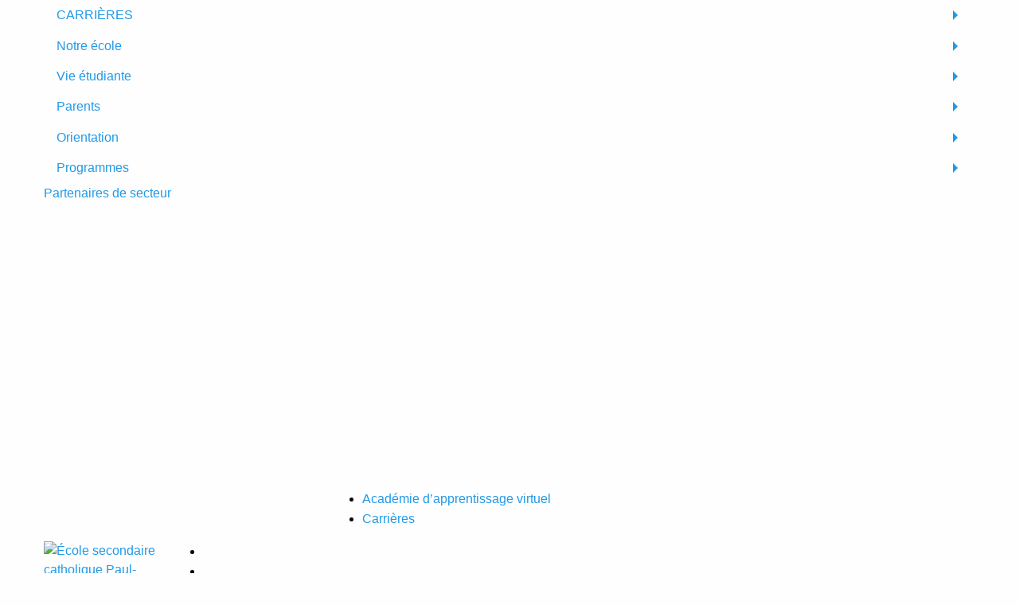

--- FILE ---
content_type: text/html; charset=utf-8
request_url: https://paul-desmarais.ecolecatholique.ca/fr/Activits--Pauld_41
body_size: 16709
content:

<!DOCTYPE html PUBLIC "-//W3C//DTD XHTML 1.0 Strict//EN" "http://www.w3.org/TR/xhtml1/DTD/xhtml1-strict.dtd">
<html xmlns="http://www.w3.org/1999/xhtml">
<head>
<title>École secondaire catholique Paul-Desmarais - Activités à Paul-D</title>
<meta http-equiv="content-type" content="text/html;charset=utf-8" />
<meta name="title" content="Activités à Paul-D" />

				<link rel='stylesheet' href='https://cdn.jsdelivr.net/foundation/6.1.0/foundation.min.css' type='text/css' />
				<link type="text/css" rel="stylesheet" href="/user_files/users/63/templates/visual_2016/main.css" />
<link rel='SHORTCUT ICON' href='/user_files/users/63/images/favicon.ico' />
<link type="text/css" rel="stylesheet" href="/content_display/includes/jquery/css/ui-lightness/jquery-ui-1.7.2.custom.css" />
<!--[if lte IE 7]>
<link type="text/css" rel="stylesheet" href="/content_display/includes/jquery/css/ui-lightness/jquery-ui-1.7.2.custom-ie.css" />
<![endif]-->
<link rel='stylesheet' type='text/css' href='/content_display/includes/css/main.css' />
<script src='https://ajax.googleapis.com/ajax/libs/jquery/2.2.4/jquery.min.js'></script>
		<script type='text/javascript'>
			clientpk = '117';
			lang = 'fr';
			domain = 'paul-desmarais.ecolecatholique.ca';
		</script>
			<link rel="image_src" href="http://www.paul-desmarais.ecolecatholique.ca/user_files/users/117/Media/debat_paul-d.jpg" >
			<meta property="og:image" content="http://www.paul-desmarais.ecolecatholique.ca/user_files/users/117/Media/debat_paul-d.jpg" />
		

		<script src="https://cdn.jsdelivr.net/foundation/6.1.0/foundation.min.js"></script>
		<script src="https://cdn.jsdelivr.net/foundation/6.2.3/js/foundation.dropdownMenu.js"></script>
		<script src="https://cdn.jsdelivr.net/foundation/6.2.3/js/foundation.equalizer.js"></script>
		<script src="https://cdn.jsdelivr.net/foundation/6.2.3/js/foundation.accordionMenu.js"></script>
		<script src="https://cdn.jsdelivr.net/foundation/6.2.3/js/foundation.drilldown.js"></script>
		<script src="https://cdn.jsdelivr.net/foundation/6.2.3/js/foundation.reveal.js"></script>
		<link rel="stylesheet" type="text/css" href="//cdn.jsdelivr.net/jquery.slick/1.6.0/slick.css"/>
		<script type="text/javascript" src="//cdn.jsdelivr.net/jquery.slick/1.6.0/slick.min.js"></script>
		<meta name="viewport" content="width=device-width, initial-scale=1.0, user-scalable=no" />
		<link href="https://fonts.googleapis.com/css?family=Lato" rel="stylesheet">
		<link href="/user_files/users/117/visuals/color_2016.css" rel="stylesheet">
		<script src="//cdn.jsdelivr.net/jquery.marquee/1.4.0/jquery.marquee.min.js" type="text/javascript"></script>
				<!-- Snap Pixel Code -->

		<script type='text/javascript'>
		(function(e,t,n){if(e.snaptr)return;var a=e.snaptr=function()
		{a.handleRequest?a.handleRequest.apply(a,arguments):a.queue.push(arguments)};
		a.queue=[];var s='script';r=t.createElement(s);r.async=!0;
		r.src=n;var u=t.getElementsByTagName(s)[0];
		u.parentNode.insertBefore(r,u);})(window,document,
		'https://sc-static.net/scevent.min.js');

		snaptr('init', '64109007-ca7b-402a-8ba4-9fcbd5ccba48');

		snaptr('track', 'PAGE_VIEW');

		</script>


		<!-- End Snap Pixel Code -->

		<!-- Meta Pixel Code -->
		<script>
		!function(f,b,e,v,n,t,s)
		{if(f.fbq)return;n=f.fbq=function(){n.callMethod?
		n.callMethod.apply(n,arguments):n.queue.push(arguments)};
		if(!f._fbq)f._fbq=n;n.push=n;n.loaded=!0;n.version='2.0';
		n.queue=[];t=b.createElement(e);t.async=!0;
		t.src=v;s=b.getElementsByTagName(e)[0];
		s.parentNode.insertBefore(t,s)}(window, document,'script',
		'https://connect.facebook.net/en_US/fbevents.js');
		fbq('init', '1280821549767262');
		fbq('track', 'PageView');
		</script>
		<noscript><img height="1" width="1" style="display:none"
		src="https://www.facebook.com/tr?id=1280821549767262&ev=PageView&noscript=1"
		/></noscript>
		<!-- End Meta Pixel Code -->
<!-- Google tag (gtag.js) -->
					<script async src="https://www.googletagmanager.com/gtag/js?id=G-19WS31WKRT"></script>
					<script>
					  window.dataLayer = window.dataLayer || [];
					  function gtag(){dataLayer.push(arguments);}
					  gtag('js', new Date());

					  gtag('config', 'G-19WS31WKRT');
					</script></head>

<body class=''>
<!--UdmComment--><div class="large reveal" id="signupNow" data-reveal>

	<a href="https://cecce.myontarioedu.ca/aspen/logon.do" class="signUpButtons" id="enfantDeja" target="_blank">J'ai déjà un enfant dans une école du CECCE et je désire en inscrire un autre et j'ai un compte Aspen.</a>

<a href="https://docs.google.com/forms/d/e/1FAIpQLSec0TAbLxRcfbRAhj9ge9dBoIzmJ4Kbn_ODR9W-gp25D1le8g/viewform" class="signUpButtons" id="enfantDeja" target="_blank">J'ai déjà un enfant dans une école du CECCE et je désire en inscrire un autre mais je n'ai pas un compte Aspen.</a>

	<a target="_blank" href="https://cecce.myontarioedu.ca/aspen/logon.do?userEvent=960&confirmation=0" class="signUpButtons" id="enfantPasEncore" >Je n'ai pas d'enfant dans une école du CECCE et je désire en inscrire un.</a>
</div>

<div id="topBar" >
	<div id="topBarInner" class="row" >
		<span id="mobileMenuToggle"></span>

		



		<div class="small-12 medium-12 large-4 columns" >
			<a href="/fr/" id="iconAccueil" target="_blank" ></a>
			<div id="google_translate_element" >
								</div>
			<script type="text/javascript">
			function googleTranslateElementInit() { new google.translate.TranslateElement({pageLanguage: 'fr', includedLanguages: 'en,ar,es,sw,vi,zh-CN', layout: google.translate.TranslateElement.InlineLayout.HORIZONTAL, autoDisplay: false}, 'google_translate_element'); }</script><script type="text/javascript" src="//translate.google.com/translate_a/element.js?cb=googleTranslateElementInit"></script>




			<a class="searchbox-icon" href="/fr/rechercher"></a>
						</div>
		<div id="topMobileMenu" class="small-12  columns"><ul id="main_menu_Mobile" class="vertical menu" data-drilldown><li id="category_029" class="systemic category"><a  href="#" class="category_name">CARRIÈRES</a>
															<ul class="sections menu vertical "><li id="section_098"><a href="/fr/Offres-Demploi_098">Offres d'emploi</a></li></ul></li><li id="category_1" class="category"><a class="category_name" href="/fr/Rentree-20252026_184" >Notre école</a>
														<ul class="sections menu vertical "><li id="section_184"><a href="/fr/Rentree-20252026_184">Rentrée 2025-2026</a></li><li id="section_144"><a href="/fr/Mission-Et-Vision_144">Mission et vision</a></li><li id="section_123"><a href="/fr/Equipe-De-La-Direction_123">Équipe de la direction</a></li><li id="section_17"><a href="/fr/Personnel_17">Personnel</a></li><li id="section_134"><a href="/fr/Calendrier-Scolaire-Et-Horaire_134">Calendrier scolaire et horaire</a></li><li id="section_186"><a href="/fr/Felicitations-Aux-Finissantes-Et-Finissants-2025_186">Félicitations aux finissantes et finissants 2025!</a></li><li id="section_28"><a href="/fr/Politiques-Et-Procedures_28">Politiques et procédures</a></li><li id="section_175"><a href="/fr/Outil-De-Denonciation_175">Outil de dénonciation</a></li><li id="section_3"><a href="/fr/Secteur-De-Frequentation_3">Secteur de fréquentation</a></li><li id="section_54"><a href="/fr/Transport-Scolaire_54">Transport scolaire</a></li><li id="section_138"><a href="/fr/Procedures--Depart-En-Fin-De-Journee_138">Procédures : Départ en fin de journée</a></li><li id="section_97"><a href="/fr/Service-De-Cafeteria_97">Service de cafétéria</a></li><li id="section_148"><a href="/fr/Paroisse-Stremi_148">Paroisse St-Remi</a></li><li id="section_2"><a href="https://www.eqao.com/report/?id=8981&lang=fr" target="_blank">Résultats OQRE</a></li><li id="section_142"><a href="/fr/Resultats-Sondages_142">Résultats sondages</a></li></ul></li><li id="category_8" class="category activeCategory"><a class="category_name" href="/fr/Portail-Eleve_33" >Vie étudiante</a>
														<ul class="sections menu vertical "><li id="section_33"><a href="/fr/Portail-Eleve_33">Portail élève</a></li><li id="section_82"><a href="/fr/Annonces-Quotidiennes_82">Annonces quotidiennes</a></li><li id="section_145"><a href="/fr/Paulditnon_145">#PAULDITNON</a></li><li id="section_170"><a href="/fr/S-C-P_170">S C P</a></li><li id="section_41"><a href="/fr/Activites-A-Pauld_41">Activités à Paul-D</a></li><li id="section_136"><a href="/fr/Sports-Intramuros_136">Sports intramuros</a></li><li id="section_118"><a href="/fr/Racines--Album-Photos-Souvenir_118">Racines : album photos souvenir</a></li><li id="section_127"><a href="/fr/Examens-Au-Secondaire_127">Examens au secondaire</a></li></ul></li><li id="category_4" class="category"><a class="category_name" href="/fr/Assiduite_29" >Parents</a>
														<ul class="sections menu vertical "><li id="section_29"><a href="/fr/Assiduite_29">Assiduité</a></li><li id="section_74"><a href="/fr/Portail-Parentmagasin-En-Ligne_74">Portail Parent/Magasin en ligne</a></li><li id="section_132"><a href="/fr/Plan-Daction-Pour-La-Prevention-Des-Comportements-Intimidants_132">Plan d'action pour la prévention des comportements intimidants</a></li><li id="section_35"><a href="/fr/Conseil-Decole_35">Conseil d'école</a></li><li id="section_65"><a href="/fr/Sante-Publique_65">Santé publique</a></li><li id="section_139"><a href="/fr/Ressources-Pour-Les-Parents_139">Ressources pour les parents</a></li><li id="section_140"><a href="/fr/Communique-Hebdomadaire_140">Communiqué hebdomadaire</a></li><li id="section_143"><a href="/fr/Sante-Mentale-Et-Bienetre_143">Santé mentale et bien-être</a></li><li id="section_162"><a href="/fr/Rencontres-Parentsenseignants_162">Rencontres parents/enseignants</a></li><li id="section_146"><a href="/fr/Nouvelles_146">Nouvelles</a></li><li id="section_169"><a href="/fr/Aide-Au-Devoir-Et-Tutorat_169">Aide au devoir et tutorat</a></li><li id="section_172"><a href="/fr/Fournitures-Scolaires_172">Fournitures scolaires</a></li></ul></li><li id="category_9" class="category"><a class="category_name" href="/fr/Service-Dorientation_43" >Orientation</a>
														<ul class="sections menu vertical "><li id="section_43"><a href="/fr/Service-Dorientation_43">Service d'orientation</a></li><li id="section_137"><a href="/fr/Info-12e-Annee_137">Info 12e année</a></li><li id="section_44"><a href="/fr/Inscription-En-7e-Annee_44">Inscription en 7e année</a></li><li id="section_188"><a href="/fr/Inscription-8e12e-Annee_188">Inscription 8e-12e année</a></li><li id="section_46"><a href="/fr/Choix-De-Cours_46">Choix de cours</a></li><li id="section_53"><a href="/fr/Info-Service-Communautaire_53">Info service communautaire</a></li><li id="section_168"><a href="/fr/Changement-Dadressereleve-De-Notes_168">Changement d'adresse/Relevé de notes</a></li><li id="section_128"><a href="/fr/Tpcl--Test-Provincial-Des-Competences-Linguistiques_128">TPCL - Test provincial des compétences linguistiques</a></li><li id="section_180"><a href="/fr/Exigence-En-Matiere-Dapprentissage-En-Ligne_180">Exigence en matière d'apprentissage en ligne</a></li><li id="section_182"><a href="/fr/Cours-Dete_182">Cours d'été</a></li></ul></li><li id="category_10" class="category"><a class="category_name" href="/fr/Programme-Denrichissement_50" >Programmes</a>
														<ul class="sections menu vertical "><li id="section_50"><a href="/fr/Programme-Denrichissement_50">Programme d'enrichissement</a></li><li id="section_51"><a href="/fr/Preconcentrations-7e-Et-8e-Annee_51">Préconcentrations 7e et 8e année</a></li><li id="section_187"><a href="/fr/Sportetudes_187">Sport-études</a></li><li id="section_52"><a href="/fr/Concentrations-9e-A-12e-Annee_52">Concentrations 9e à 12e année</a></li><li id="section_95"><a href="/fr/Majeure-Haute-Specialisation-Mhs--Affaires_95">Majeure Haute Spécialisation (MHS) - Affaires</a></li><li id="section_173"><a href="/fr/Majeure-Haute-Specialisation-Mhs--Sports_173">Majeure Haute Spécialisation (MHS) - Sports</a></li><li id="section_185"><a href="/fr/Programme-Parascolaire-En-Danse_185">Programme parascolaire en danse</a></li><li id="section_4"><a href="https://focus.ecolecatholique.ca/exposants/" target="_blank">Programmes Focus</a></li><li id="section_6"><a href="https://coop.ecolecatholique.ca/pajo/" target="_blank">PAJO (métiers spécialisés)</a></li></ul></li><li id="category_16" class="category"><span class="category_name"><a href="/fr/Merci-A-Nos-Partenaires-De-Secteur_121" class="category_link">Partenaires de secteur</a></span></li></ul></div>
		<div id="conseilMenu" class="small-12 medium-12 large-8 columns" >
				<a target="_blank" id="miniCecce" href="https://www.ecolecatholique.ca/fr/"></a>

				
				<ul id="refLinks">
					<li><a href="https://aav.ecolecatholique.ca/">Académie d’apprentissage virtuel</a></li>
										<li><a href="https://www.ecolecatholique.ca/fr/Offres-Demploi_98">Carrières</a></li>
				</ul>
		</div>
	</div>
</div>
<div id="topHeader" class=" ">
	<div id="topHeaderInner" class="row" >
		<div id="logoHolder" class="small-12 medium-4 large-2 columns" >
			<div id="logoHolderInner">
								<a id="logo" href="/fr/" >
					<img src="https://paul-desmarais.ecolecatholique.ca/system_files/utilities/ImageOptimizer.inc.php?p=http://paul-desmarais.ecolecatholique.ca/user_files/users/117/logos/Logo-Paul-Desmarais_Outline-RGB.jpg&w=300&h=125&q=100&Max=1"" alt="École secondaire catholique Paul-Desmarais" >
				</a>

							</div>

		</div>

		<div class=" small-12 medium-12 large-10 columns" >
			<div id="topHeaderHolders">
								<ul class="SMIcons" class="">
					<li><a href="https://www.facebook.com/escpauld/?fref=ts" target="_blank" class="topSM" id="topFB"></a></li><li><a href="https://twitter.com/EscPaulD" target="_blank" class="topSM" id="topTwitter"></a></li><li><a href="https://www.instagram.com/escpauld/?hl=fr" target="_blank" class="topSM" id="topInsta"></a></li> 				</ul>
				<ul id="headerbuttonBox">
										<li id="buttonSignUpLi" ><a class="signUpButton" href="https://www.ecolecatholique.ca/fr/Inscription_218/Inscription_1371" target="_blank">Inscrire mon enfant</a></li>
												<li><a class="portailParentsBtn" href="https://cecce.myontarioedu.ca/aspen/logon.do">Portail Parents</a></li>
							<li><a class="nousJoindreBtn" href="/fr/nous_joindre">Nous joindre</a></li>
							<li><a class="faireUnDon" href="https://mel.ecolecatholique.ca/magasinenligne/boutique/catalog.aspx" target="_blank">Faire un don</a></li>
				</ul>
							</div>
		<div class="hide-for-small-only " id="topHeaderMenu"><ul id="main_menu" class="dropdown menu" data-dropdown-menu><li id="category_029" class="systemic category"><a  href="#" class="category_name">CARRIÈRES</a>
															<ul class="sections"><li id="section_098"><a href="/fr/Offres-Demploi_098">Offres d'emploi</a></li></ul></li><li id="category_1" class="category menu vertical"><a class="category_name" href="/fr/Rentree-20252026_184" >Notre école</a>
														<ul class="sections"><li id="section_184"><a href="/fr/Rentree-20252026_184">Rentrée 2025-2026</a></li><li id="section_144"><a href="/fr/Mission-Et-Vision_144">Mission et vision</a></li><li id="section_123"><a href="/fr/Equipe-De-La-Direction_123">Équipe de la direction</a></li><li id="section_17"><a href="/fr/Personnel_17">Personnel</a></li><li id="section_134"><a href="/fr/Calendrier-Scolaire-Et-Horaire_134">Calendrier scolaire et horaire</a></li><li id="section_186"><a href="/fr/Felicitations-Aux-Finissantes-Et-Finissants-2025_186">Félicitations aux finissantes et finissants 2025!</a></li><li id="section_28"><a href="/fr/Politiques-Et-Procedures_28">Politiques et procédures</a></li><li id="section_175"><a href="/fr/Outil-De-Denonciation_175">Outil de dénonciation</a></li><li id="section_3"><a href="/fr/Secteur-De-Frequentation_3">Secteur de fréquentation</a></li><li id="section_54"><a href="/fr/Transport-Scolaire_54">Transport scolaire</a></li><li id="section_138"><a href="/fr/Procedures--Depart-En-Fin-De-Journee_138">Procédures : Départ en fin de journée</a></li><li id="section_97"><a href="/fr/Service-De-Cafeteria_97">Service de cafétéria</a></li><li id="section_148"><a href="/fr/Paroisse-Stremi_148">Paroisse St-Remi</a></li><li id="section_2"><a href="https://www.eqao.com/report/?id=8981&lang=fr" target="_blank">Résultats OQRE</a></li><li id="section_142"><a href="/fr/Resultats-Sondages_142">Résultats sondages</a></li></ul></li><li id="category_8" class="category activeCategory"><a class="category_name" href="/fr/Portail-Eleve_33" >Vie étudiante</a>
														<ul class="sections"><li id="section_33"><a href="/fr/Portail-Eleve_33">Portail élève</a></li><li id="section_82"><a href="/fr/Annonces-Quotidiennes_82">Annonces quotidiennes</a></li><li id="section_145"><a href="/fr/Paulditnon_145">#PAULDITNON</a></li><li id="section_170"><a href="/fr/S-C-P_170">S C P</a></li><li id="section_41"><a href="/fr/Activites-A-Pauld_41">Activités à Paul-D</a></li><li id="section_136"><a href="/fr/Sports-Intramuros_136">Sports intramuros</a></li><li id="section_118"><a href="/fr/Racines--Album-Photos-Souvenir_118">Racines : album photos souvenir</a></li><li id="section_127"><a href="/fr/Examens-Au-Secondaire_127">Examens au secondaire</a></li></ul></li><li id="category_4" class="category menu vertical"><a class="category_name" href="/fr/Assiduite_29" >Parents</a>
														<ul class="sections"><li id="section_29"><a href="/fr/Assiduite_29">Assiduité</a></li><li id="section_74"><a href="/fr/Portail-Parentmagasin-En-Ligne_74">Portail Parent/Magasin en ligne</a></li><li id="section_132"><a href="/fr/Plan-Daction-Pour-La-Prevention-Des-Comportements-Intimidants_132">Plan d'action pour la prévention des comportements intimidants</a></li><li id="section_35"><a href="/fr/Conseil-Decole_35">Conseil d'école</a></li><li id="section_65"><a href="/fr/Sante-Publique_65">Santé publique</a></li><li id="section_139"><a href="/fr/Ressources-Pour-Les-Parents_139">Ressources pour les parents</a></li><li id="section_140"><a href="/fr/Communique-Hebdomadaire_140">Communiqué hebdomadaire</a></li><li id="section_143"><a href="/fr/Sante-Mentale-Et-Bienetre_143">Santé mentale et bien-être</a></li><li id="section_162"><a href="/fr/Rencontres-Parentsenseignants_162">Rencontres parents/enseignants</a></li><li id="section_146"><a href="/fr/Nouvelles_146">Nouvelles</a></li><li id="section_169"><a href="/fr/Aide-Au-Devoir-Et-Tutorat_169">Aide au devoir et tutorat</a></li><li id="section_172"><a href="/fr/Fournitures-Scolaires_172">Fournitures scolaires</a></li></ul></li><li id="category_9" class="category menu vertical"><a class="category_name" href="/fr/Service-Dorientation_43" >Orientation</a>
														<ul class="sections"><li id="section_43"><a href="/fr/Service-Dorientation_43">Service d'orientation</a></li><li id="section_137"><a href="/fr/Info-12e-Annee_137">Info 12e année</a></li><li id="section_44"><a href="/fr/Inscription-En-7e-Annee_44">Inscription en 7e année</a></li><li id="section_188"><a href="/fr/Inscription-8e12e-Annee_188">Inscription 8e-12e année</a></li><li id="section_46"><a href="/fr/Choix-De-Cours_46">Choix de cours</a></li><li id="section_53"><a href="/fr/Info-Service-Communautaire_53">Info service communautaire</a></li><li id="section_168"><a href="/fr/Changement-Dadressereleve-De-Notes_168">Changement d'adresse/Relevé de notes</a></li><li id="section_128"><a href="/fr/Tpcl--Test-Provincial-Des-Competences-Linguistiques_128">TPCL - Test provincial des compétences linguistiques</a></li><li id="section_180"><a href="/fr/Exigence-En-Matiere-Dapprentissage-En-Ligne_180">Exigence en matière d'apprentissage en ligne</a></li><li id="section_182"><a href="/fr/Cours-Dete_182">Cours d'été</a></li></ul></li><li id="category_10" class="category menu vertical"><a class="category_name" href="/fr/Programme-Denrichissement_50" >Programmes</a>
														<ul class="sections"><li id="section_50"><a href="/fr/Programme-Denrichissement_50">Programme d'enrichissement</a></li><li id="section_51"><a href="/fr/Preconcentrations-7e-Et-8e-Annee_51">Préconcentrations 7e et 8e année</a></li><li id="section_187"><a href="/fr/Sportetudes_187">Sport-études</a></li><li id="section_52"><a href="/fr/Concentrations-9e-A-12e-Annee_52">Concentrations 9e à 12e année</a></li><li id="section_95"><a href="/fr/Majeure-Haute-Specialisation-Mhs--Affaires_95">Majeure Haute Spécialisation (MHS) - Affaires</a></li><li id="section_173"><a href="/fr/Majeure-Haute-Specialisation-Mhs--Sports_173">Majeure Haute Spécialisation (MHS) - Sports</a></li><li id="section_185"><a href="/fr/Programme-Parascolaire-En-Danse_185">Programme parascolaire en danse</a></li><li id="section_4"><a href="https://focus.ecolecatholique.ca/exposants/" target="_blank">Programmes Focus</a></li><li id="section_6"><a href="https://coop.ecolecatholique.ca/pajo/" target="_blank">PAJO (métiers spécialisés)</a></li></ul></li><li id="category_16" class="category menu vertical"><span class="category_name"><a href="/fr/Merci-A-Nos-Partenaires-De-Secteur_121" class="category_link">Partenaires de secteur</a></span></li></ul></div>
		</div>

	</div>
</div>


<section id="wrapperContentArea"  >

				<div id="sectionTitleLong" class=" ">
					<div id="sectionTitleRow" class=" row">
						<div class="small-12 medium-8 large-8 columns" >
							<h1 id="titleOverContent"></h1>
							<div id="sectionTitleRowBreadCrumbs"><div class="breadCrumbs">
			<a class="breadCrumbsLink" href="/fr" >Accueil</a> > 
			<span class="breadCrumbsLink">Vie étudiante</span> > 
			<a class="breadCrumbsLink" href="/fr/Activites-A-Pauld_41" >Activités à Paul-D</a>
			</div></div>
						</div>
					</div>
				</div>


				<div id="wrapperContentAreaInner" class="removeTop row ">
					<div class="small-12 medium-8 large-8 columns" >
						<div id="contentHolder" ><div class="itemContainerHolder" id="itemContainer_330" ><h1 class="sectionTitle ">Activités à Paul-D</h1><h2 class="itemTitle">Activités parascolaires et culturelles 2025-2026</h2><p>Activit&eacute;s parascolaires et culturelles 2025-2026 , <strong><a href="https://docs.google.com/document/d/1M0MSAB30uEBVOLdQ8965wV9-jeQdjHjIsQG5vcQxpjo/edit?usp=sharing">cliquer sur ce document</a>.</strong></p></div><div class="itemContainerHolder" id="itemContainer_293" ><h2 class="itemTitle">Débat des candidats à Paul-Desmarais</h2><p><img alt="" src="/user_files/users/117/Media/debat_paul-d.jpg" style="width: 500px; height: 375px; float: left;" /></p><p>En guise de pr&eacute;paration aux &eacute;lections f&eacute;d&eacute;rales et dans le but d&rsquo;impliquer davantage les jeunes de l&rsquo;&eacute;cole dans le processus &eacute;lectoral, les &eacute;l&egrave;ves de la 12<sup>e</sup> ann&eacute;e du cours Enjeux canadiens et mondiaux ont organis&eacute; un d&eacute;bat des candidats de la circonscription Carleton. Le 15 octobre 2019, les repr&eacute;sentants locaux des 5 principaux partis politiques ont su r&eacute;pondre &agrave; une s&eacute;rie de questions sous divers th&egrave;mes et enjeux d&rsquo;actualit&eacute;s choisis par les &eacute;l&egrave;ves. Merci &agrave; M. Gohier et &agrave; ses &eacute;l&egrave;ves de leur excellente animation et participation pendant le d&eacute;bat et merci aussi aux candidats de leur participation. &nbsp;L&rsquo;&eacute;v&eacute;nement fut un grand succ&egrave;s culminant par les propos r&eacute;sonnants du candidat NPD, &acirc;g&eacute; de seulement 18 ans, rappelant &agrave; nos &eacute;l&egrave;ves l&rsquo;importance de s&rsquo;int&eacute;resser &agrave; la politique &agrave; voter malgr&eacute; leur jeune &acirc;ge puisque c&rsquo;est avant tout leur futur qui est en jeu!</p></div><div class="itemContainerHolder" id="itemContainer_280" ><h2 class="itemTitle">Nous nous souviendrons d'eux</h2><p><img alt="" src="/user_files/users/117/Media/dsc_0017.jpg" style="width: 400px; height: 267px; float: left;" />L&#39;&eacute;quipe-&eacute;cole de Paul-Desmarais souligne&nbsp;le Jour du Souvenir. Un grand merci aux cadets pour leur excellente participation&nbsp;et au Cpl Yannick Beaulieu&nbsp;pour son t&eacute;moignage. Merci aussi &agrave; Mme Lemaire et aux harmonies de l&#39;&eacute;cole et &agrave; Mme Culot et son &eacute;quipe technique. Nous encourageons la communaut&eacute; scolaire &agrave; assister &agrave; une des nombreuses c&eacute;r&eacute;monies organis&eacute;es localement dimanche. Bravo &agrave; nos &eacute;l&egrave;ves pour leur s&eacute;rieux et leur respect pendant la c&eacute;r&eacute;monie.</p></div><div class="itemContainerHolder" id="itemContainer_266" ><h2 class="itemTitle">L'Église, une entreprise?</h2><p><img alt="" src="/user_files/users/117/Media/img_0023.jpg" style="width: 350px; height: 263px; float: left;" />Dans quelle mesure l&rsquo;&Eacute;glise est-elle semblable &agrave; une entreprise ? Quels d&eacute;fis modernes font obstacle &agrave; cette institution religieuse ? La cr&eacute;ativit&eacute; et les id&eacute;es de nos jeunes entrepreneurs peuvent-elles aider &agrave; surmonter ces d&eacute;fis ? Ce sont les questions que se sont pos&eacute;s les &eacute;l&egrave;ves du cours d&rsquo;entrepreneuriat social de Paul-Desmarais en r&eacute;alisant leur tout premier d&eacute;fi ICE. L&rsquo;activit&eacute; en question est l&rsquo;un des moyens privil&eacute;gi&eacute;s par le minist&egrave;re de l&rsquo;&Eacute;ducation pour aider les &eacute;l&egrave;ves &agrave; faire face &agrave; l&rsquo;&eacute;volution du march&eacute; du travail et ses exigences. Le d&eacute;fi aborde l&rsquo;innovation, la cr&eacute;ativit&eacute; et l&rsquo;entrepreneuriat &agrave; l&rsquo;aide d&rsquo;une d&eacute;marche bas&eacute;e sur les processus. Elle favorise l&rsquo;application de ces comp&eacute;tences dans la r&eacute;solution de probl&egrave;mes concrets en collaboration avec des partenaires de secteur. Offerte dans le cadre de la<i>Concentration</i><i> entrepreneuriat et innovation</i>, elle favorise aussi la transition vers la MHS Affaires de l&rsquo;&eacute;cole. Les probl&eacute;matiques soulev&eacute;es et solutions propos&eacute;es ont &eacute;t&eacute; bien appr&eacute;ci&eacute;es par les repr&eacute;sentants de l&#39;&Eacute;glise. Bravo et merci &agrave; toutes et &agrave; tous ceux impliqu&eacute;s!</p></div><div class="itemContainerHolder" id="itemContainer_261" ><h2 class="itemTitle">Comiccon 2018</h2><p><img alt="" src="/user_files/users/117/Media/img_10971.jpg" style="width: 400px; height: 300px; float: left;" /></p><p>Le 11&nbsp;mai 2018, les &eacute;l&egrave;ves de la concentration en entrepreneuriat et innovation ont assist&eacute; au Comiccon d&#39;Ottawa. Comme initiation au principe du salon d&#39;exposition et de marketing, les &eacute;l&egrave;ves ont beaucoup appr&eacute;ci&eacute; cet&nbsp;&eacute;v&eacute;nement consacr&eacute; &agrave; la culture populaire et pr&eacute;sentant des artistesdes produits ax&eacute;s sur la science-fiction, l&rsquo;horreur, l&rsquo;anime, les jeux vid&eacute;o, les jeux de soci&eacute;t&eacute;&nbsp;et les bandes dessin&eacute;es. Au del&agrave; de leur participation &agrave; l&#39;&eacute;v&eacute;nement, les &eacute;l&egrave;ves du programme ont eu l&#39;occasion de contribuer&nbsp;aux&nbsp;pr&eacute;parations finales et de travailler en tant que b&eacute;n&eacute;voles. Un grand bravo et merci pour leur engagement enthousiasm&eacute;!</p></div><div class="itemContainerHolder" id="itemContainer_207" ><h2 class="itemTitle">La semana santa en Costa Rica</h2><p><img alt="" src="/user_files/users/117/Media/dsc_0913.jpg" style="width: 400px; height: 268px; float: left;" /></p><p>Dans l&rsquo;esprit du bien-&ecirc;tre et de la bienveillance, 17 &eacute;l&egrave;ves et 2 enseignants de l&rsquo;ESC Paul-Desmarais sont partis &agrave; la d&eacute;couverte du magnifique paysage costaricain. Son relief pos&eacute;ment accident&eacute;, son climat &eacute;quatorial, sa langue relativement famili&egrave;re et surtout l&rsquo;intimit&eacute; de ses valeurs familiales; font du Costa Rica une destination id&eacute;ale pour r&eacute;fl&eacute;chir sur notre rythme de vie trop souvent effr&eacute;n&eacute;. H&eacute;berg&eacute;s en famille d&rsquo;accueil dans le petit village de Quebrada Honda, les participants ont vite-compris pourquoi ce peuple se m&eacute;rite r&eacute;guli&egrave;rement une place au sommet de l&rsquo;indice des pays les plus heureux. Le s&eacute;jour de coop&eacute;ration internationale a amen&eacute; les &eacute;l&egrave;ves &agrave; travailler dans la communaut&eacute; tout en appr&eacute;ciant le milieu naturel tant valoris&eacute; par le Costa Rica comme&nbsp;destination de tourisme responsable. Ajoutez &agrave; tout ceci le contexte de la semaine sainte et de la c&eacute;l&eacute;bration de P&acirc;ques en Am&eacute;rique latine et vous avez sans aucun doute une exp&eacute;rience de vie inoubliable!</p><p><img alt="" src="/user_files/users/117/Media/dsc_0949.jpg" style="width: 350px; height: 263px; float: left;" /><img alt="" src="/user_files/users/117/Media/156.jpg" style="width: 350px; height: 263px;" />&acirc;&euro;&lsaquo;<img alt="" src="/user_files/users/117/Media/073.jpg" style="width: 350px; height: 263px;" /><img alt="" src="/user_files/users/117/Media/114.jpg" style="width: 350px; height: 263px;" /></p></div><div class="itemContainerHolder" id="itemContainer_255" ><h2 class="itemTitle">Paul-Desmarais envahi par un «Python»</h2><p><img alt="" src="/user_files/users/117/Media/img_0802.jpg" style="width: 350px; height: 263px; float: left;" />Pour marquer <em>Une heure de code</em> avec la 8<sup>e</sup> ann&eacute;e de la concentration Entrepreneuriat et innovation, les &eacute;l&egrave;ves du programme ont d&eacute;couvert le langage de programmation <em>Python</em>. <em>Python</em> est un langage de programmation puissant et relativement facile &agrave; apprendre. Il dispose d&rsquo;une approche &agrave; la programmation simple mais efficace. Parce que son code est dynamique et qu&rsquo;il est interpr&eacute;t&eacute;, <em>Python </em>est un langage id&eacute;al pour l&rsquo;&eacute;criture de scripts et le d&eacute;veloppement rapide d&rsquo;applications dans de nombreux domaines et sur de nombreuses plateformes. Un grand merci &agrave; notre invit&eacute; sp&eacute;cial et expert dans le domaine, M. St&eacute;phane Boisvert de <em>WordPress</em>. &Agrave; vous maintenant les &eacute;l&egrave;ves de poursuivre votre apprentissage de ce langage puissant!</p></div><div class="itemContainerHolder" id="itemContainer_253" ><h2 class="itemTitle">Une heure de code à Paul-Desmarais</h2><p><img alt="" src="/user_files/users/117/Media/img_0777.jpg" style="width: 400px; height: 300px; float: left;" /></p><p><span style="font-family:tahoma,geneva,sans-serif;">Dans le cadre&nbsp;de&nbsp;la semaine&nbsp;de&nbsp;l&#39;&eacute;ducation&nbsp;de&nbsp;l&#39;informatique, les &eacute;l&egrave;ves&nbsp;de&nbsp;la pr&eacute;concentration C.I.E.L. &agrave; Paul-Desmarais ont particip&eacute; &agrave; l&rsquo;initiative internationale&nbsp;<i>Une&nbsp;Heure&nbsp;de&nbsp;Code</i>. Ce mouvement, &nbsp;visant &agrave; amener les &eacute;l&egrave;ves &agrave; passer&nbsp;une&nbsp;heure&nbsp;&agrave; apprendre &agrave; programmer,&nbsp; sert aussi &agrave; les sensibiliser aux r&eacute;alit&eacute;s du march&eacute; du travail actuel et celui des ann&eacute;es &agrave; venir. Au-del&agrave; m&ecirc;me du potentiel d&rsquo;emplois et&nbsp;de&nbsp;l&rsquo;&eacute;ventuelle p&eacute;nurie&nbsp;deprogrammeurs informatique, l&rsquo;apprentissage&nbsp;de&nbsp;la programmation permet le d&eacute;veloppement cognitif en facilitant la r&eacute;solution&nbsp;de&nbsp;probl&egrave;mes, l&rsquo;organisation logique, l&rsquo;abstraction, l&rsquo;optimisation et la cr&eacute;ativit&eacute;.&nbsp; Merci &agrave; nos b&eacute;n&eacute;voles M. Greg Hitchmough, qui a anim&eacute; l&rsquo;activit&eacute; aupr&egrave;s&nbsp;de&nbsp;la 7<sup>e</sup>&nbsp;ann&eacute;e et M. St&eacute;phane Boisvert, qui travaillera avec nos &eacute;l&egrave;ves&nbsp;de&nbsp;la 8<sup>e</sup>&nbsp;ann&eacute;e le 19 d&eacute;cembre prochain. Nous osons esp&eacute;rer que l&rsquo;exp&eacute;rience ne se limitera pas &agrave;&nbsp;une&nbsp;seule&nbsp;heure&nbsp;et que les &eacute;l&egrave;ves continueront leur apprentissage via les outils qui leur ont &eacute;t&eacute; pr&eacute;sent&eacute;s.</span></p></div><div class="itemContainerHolder" id="itemContainer_245" ><h2 class="itemTitle">Les élèves de Paul-Desmarais sont au C.I.E.L.</h2><p><img alt="" src="/user_files/users/117/Media/24_octobre_2017.jpg" style="width: 350px; height: 263px; float: left;" />La premi&egrave;re journ&eacute;e th&eacute;matique de la pr&eacute;concentration C.I.E.L. a &eacute;t&eacute; un grand succ&egrave;s &agrave; Paul-Desmarais. Le programme ax&eacute; sur la Cr&eacute;ativit&eacute;, l&rsquo;Innovation, l&rsquo;Entrepreneuriat et le Leadership regroupe plus de 300 &eacute;l&egrave;ves de la 7<sup>e</sup> et 8<sup>e</sup> ann&eacute;e. Pendant cette journ&eacute;e, les &eacute;l&egrave;ves ont assist&eacute; &agrave; des ateliers portant sur la cyberintimidation et l&rsquo;improvisation. De plus, afin d&rsquo;amorcer les pr&eacute;parations pour l&rsquo;&eacute;v&eacute;nement <em>Destination Imagination</em>, les &eacute;l&egrave;ves ont r&eacute;alis&eacute; une vari&eacute;t&eacute; de d&eacute;fis critiques instantan&eacute;s. L&rsquo;ing&eacute;nierie et le travail collaboratif &eacute;taient d&eacute;finitivement au rendez-vous! Bravo les &eacute;l&egrave;ves et merci de votre enthousiasme et engagement!</p></div><div class="itemContainerHolder" id="itemContainer_243" ><h2 class="itemTitle">Le sport : c'est l'affaire de Paul-Desmarais</h2><p><img alt="" src="/user_files/users/117/Media/img_0695.jpg" style="width: 350px; height: 263px; float: left;" /></p><p>Le jeudi 19 octobre dernier, les &eacute;l&egrave;ves en 10e de la concentration Entrepreneuriat et innovation de l&#39;ESC Paul-Desmarais ont assist&eacute; &agrave; une conf&eacute;rence avec les S&eacute;nateurs d&#39;Ottawa. Ayant comme th&egrave;me&nbsp;<i>Les affaires du sport,&nbsp;</i>les conf&eacute;renciers ont parl&eacute; de l&#39;importance du marketing dans le march&eacute; des sports professionnels ainsi que des d&eacute;fis que vivent les S&eacute;nateurs et la vente de billets. Suite &agrave; la conf&eacute;rence, les &eacute;l&egrave;ves ont profit&eacute; d&#39;une visite en coulisse du Centre Canadian Tire et ont assist&eacute; au match contre les Devils de New Jersey. Malgr&eacute; la d&eacute;faite des S&eacute;nateurs en prolongation, nous sommes fiers de vous rapporter que Jessica Nguyen s&#39;est m&eacute;rit&eacute;e un chandail des S&eacute;nateurs pour sa r&eacute;ponse r&eacute;fl&eacute;chie et approfondie &agrave; la question : &quot;En quoi les commandites sont elles essentielles &agrave; une franchise sportive comme les S&eacute;nateurs d&#39;Ottawa?&quot; Bravo Jessica et bravo &agrave; tous nos Patriotes pour leur participation et leur engagement lors de cette belle activit&eacute;!</p><p><img src="https://ssl.gstatic.com/ui/v1/icons/mail/images/cleardot.gif" /></p></div><div class="itemContainerHolder" id="itemContainer_238" ><h2 class="itemTitle">Paul-Desmarais gravit des sommets</h2><p><img alt="" src="/user_files/users/117/Media/gatineau_2017.jpg" style="width: 450px; height: 338px;" /></p><p>Sous un magnifique soleil d&#39;automne, les &eacute;l&egrave;ves de la 9e ann&eacute;e de M. Gohier ont escalad&eacute; l&#39;escarpement d&#39;Eardley dans le secteur de Luskville du Parc de la Gatineau. Le sentier de La-chute-de-Luskville monte &agrave; pr&egrave;s de 300m d&rsquo;altitude au dessus de la vall&eacute;e de l&#39;Outaouais. Le trajet comprend un arr&ecirc;t &agrave; la chute de Luskville, aux belv&eacute;d&egrave;res Lusk et Pontiac et au sommet o&ugrave; les &eacute;l&egrave;ves ont pris leur d&icirc;ner sous la tour &agrave; feu avec une vue panoramique sur la vall&eacute;e. Bravo &agrave; toutes et &agrave; tous de l&#39;effort soutenu et de la pers&eacute;v&eacute;rance!</p></div><div class="itemContainerHolder" id="itemContainer_216" ><h2 class="itemTitle">Ki Go gegiiniwe gdaaw-mi</h2><p><img alt="" src="/user_files/users/117/Media/20170609_105606.jpg" style="width: 700px; height: 394px;" /></p><p>&nbsp;</p><p>Nous tenons &agrave; souligner le travail des &eacute;l&egrave;ves &nbsp;qui ont particip&eacute; &agrave; la confection d&rsquo;un canot d&rsquo;&eacute;corce traditionnel. La r&eacute;alisation du projet s&rsquo;est d&rsquo;ailleurs conclue vendredi dernier lors de la mise &agrave; l&#39;eau &agrave; l&rsquo;eau du canot qui a &eacute;t&eacute; surnomm&eacute; &quot;Ki Go gegiiniwe gdaaw-mi&quot; (la Terre en nous). Bravo les &eacute;l&egrave;ves et f&eacute;licitations de l&#39;excellent comportement et de votre participation active lors de la sortie.</p></div><div class="itemContainerHolder" id="itemContainer_213" ><h2 class="itemTitle">Paul-Desmarais a planté un pin blanc!</h2><p dir="ltr"><span style="font-size:18px;"><span style="font-family:arial,helvetica,sans-serif;"><img alt="" src="/user_files/users/117/Media/20170526_153316.jpg" style="width: 300px; height: 533px;" /></span></span></p><p dir="ltr"><span style="font-size:18px;"><span style="font-family:arial,helvetica,sans-serif;">Paul-Desmarais&nbsp;a&nbsp;plant&eacute; un pin blanc! P&egrave;re Jean-Fran&ccedil;ois l&#39;a b&eacute;ni avec l&#39;aide de la pluie qui est tomb&eacute;e en m&ecirc;me temps. Les &eacute;l&egrave;ves ont quand m&ecirc;me bien&nbsp;particip&eacute; en &eacute;coutant le court discours de leur ministre de l&#39;environnement et en chantant &quot;l&#39;arbre est dans ses feuilles&quot;! Pourquoi cette c&eacute;r&eacute;monie?</span></span></p><ul dir="ltr">	<li><span style="font-size:18px;"><span style="font-family:arial,helvetica,sans-serif;">pour&nbsp;comm&eacute;morer le 150e du Canada;</span></span></li>	<li><span style="font-size:18px;"><span style="font-family:arial,helvetica,sans-serif;">pour d&eacute;montrer son engagement &agrave; prot&eacute;ger l&#39;environnement;</span></span></li>	<li><span style="font-size:18px;"><span style="font-family:arial,helvetica,sans-serif;">pour c&eacute;l&eacute;brer toutes les cr&eacute;atures du Bon Dieu.</span></span></li></ul><p dir="ltr"><span style="font-size:18px;"><span style="font-family:arial,helvetica,sans-serif;">L&#39;&eacute;cole tient &agrave; remercier le CECCE pour avoir d&eacute;fray&eacute; les co&ucirc;ts de l&#39;achat de cet arbre natif de la r&eacute;gion.&nbsp; De plus, nous remercions&nbsp;Richmond Nurseries qui nous a fait une aubaine ainsi qu&#39;aux hommes de Trillium Trees qui nous ont aid&eacute; &agrave; creuser le trou pour planter cet arbre de 300 lbs!</span></span></p><p dir="ltr">&nbsp;</p></div><div class="itemContainerHolder" id="itemContainer_197" ><h2 class="itemTitle">Sommet des élèves</h2><p><img alt="" src="/user_files/users/117/Media/20170323_155521(1).jpg" style="width: 509px; height: 904px;" /></p><p><span style="font-size: 16px; font-family: tahoma, geneva, sans-serif;">Le jeudi 23 mars 2017 se tenait la premi&egrave;re &eacute;dition du Sommet des &eacute;l&egrave;ves, organis&eacute; par et pour les jeunes du CECCE. Nos leaders ont d&eacute;montr&eacute; que b&acirc;tir l&#39;&eacute;cole de nos r&ecirc;ves est possible et que nous avons toutes les ressources pour y acc&eacute;der! Ils ont eu droit &agrave; des formations de toutes sortes afin de ramener le plus d&#39;outils possibles &agrave; l&#39;&eacute;cole. Innovation, pens&eacute;e critique et plaisir &eacute;taient au coeur de cette journ&eacute;e.</span></p></div><div class="itemContainerHolder" id="itemContainer_191" ><h2 class="itemTitle">Club de ski et de planche </h2><p><img alt="" src="https://upload.wikimedia.org/wikipedia/commons/2/28/Mont_Tremblant_village.jpeg" style="width: 500px; height: 281px; float: left;" /></p><p><br />Camp Fortune et&nbsp;Mont Tremblant</p><p>Activit&eacute; qui contribue positivement au d&eacute;veloppement d&rsquo;une identit&eacute; et d&rsquo;une culture de notre jeune &eacute;cole.&nbsp;<br />&nbsp;</p></div><div class="itemContainerHolder" id="itemContainer_166" ><h2 class="itemTitle">Paul-D au 9runrun - octobre 2016</h2><p>&nbsp;</p><p><img alt="" src="/user_files/users/117/Media/img_0058.jpg" style="width: 500px; height: 375px;" /></p><p>&nbsp;</p></div><div class="itemContainerHolder" id="itemContainer_164" ><h2 class="itemTitle">Tania Bambi - octobre 2016</h2><h2 id="itemTitle_preview">Tania&nbsp;Bambi, ancienne &eacute;l&egrave;ve de Franco-Ouest et espoir olympique a&nbsp;livr&eacute;&nbsp;un&nbsp;message de pers&eacute;v&eacute;rance aux &eacute;l&egrave;ves de Paul-Desmarais. Elle encourage les &eacute;l&egrave;ves &agrave;&nbsp;se trouver&nbsp;un mentor qui les guidera pour accomplir&nbsp;leurs r&ecirc;ves.</h2><p>Un tr&egrave;s bel article a &eacute;t&eacute; &eacute;crit dans le Ottawa&nbsp;Community News:&nbsp;<a data-saferedirecturl="https://www.google.com/url?hl=fr&amp;q=http://www.ottawacommunitynews.com/news-story/6927906-elite-athlete-visits-ecole-secondaire-catholique-paul-desmarais-in-stittsville/&amp;source=gmail&amp;ust=1477769102494000&amp;usg=AFQjCNGR5yQO4f_WpXWz3pVsPwoXEE8inQ" href="http://www.ottawacommunitynews.com/news-story/6927906-elite-athlete-visits-ecole-secondaire-catholique-paul-desmarais-in-stittsville/" target="_blank">http://www.ottawacommunitynews<wbr />.com/news-story/6927906-elite-<wbr />athlete-visits-ecole-secondair<wbr />e-catholique-paul-desmarais-<wbr />in-stittsville/</a>. Bonne lecture!</p><p>&nbsp;</p><p><img alt="" src="/user_files/users/117/Media/tanya_bambi1.jpg" style="width: 281px; height: 500px;" /><img alt="" src="/user_files/users/117/Media/tania_bambi3.jpg" style="width: 400px; height: 225px;" /><img alt="" src="/user_files/users/117/Media/tania_bambi2.jpg" style="width: 281px; height: 500px;" /></p></div><div class="itemContainerHolder" id="itemContainer_148" ><h2 class="itemTitle">Jeu d'échec géant</h2><p>	&nbsp;</p><p>	Nos &eacute;l&egrave;ves peuvent d&eacute;velopper leurs strat&eacute;gies tout en bougeant.</p><p>	<br />	<img alt="" src="/user_files/users/117/Media/jeu_dechec_geant.jpg" style="width: 400px; height: 225px;" /></p><p>	&nbsp;</p></div><div class="itemContainerHolder" id="itemContainer_132" ><h2 class="itemTitle">Visite de Sophie Desmarais et Jasmin Roy</h2><h2 style="font-family: Verdana, Arial, sans-serif; line-height: 25px; font-size: 16px !important; background-color: rgb(255, 255, 255);"><img alt="" src="/user_files/users/117/Media/img_7457.jpg" style="width: 500px; height: 333px;" /><img alt="" src="/user_files/users/117/Media/img_7502.jpg" style="width: 500px; height: 333px;" /><img alt="" src="/user_files/users/117/Media/img_7453.jpg" style="width: 333px; height: 500px;" /></h2><h2 style="font-family: Verdana, Arial, sans-serif; line-height: 25px; font-size: 16px !important; background-color: rgb(255, 255, 255);">&nbsp;</h2><p><strong>Le 13 avril 2016, nous avons re&ccedil;u de la grande visite: Jasmin&nbsp;Roy&nbsp;et&nbsp;Sophie&nbsp;Desmarais. M.&nbsp;Roy&nbsp;a adress&eacute; la parole &agrave; tous nos &eacute;l&egrave;ves afin de faire la promotion de relations saines et de contrer l&#39;intimidation. De plus, il a rencontr&eacute; nos&nbsp;9e&nbsp;pour discuter de leadership. Jasmin&nbsp;Roy&nbsp;est reconnu dans les m&eacute;dias culturels et sa fondation est tr&egrave;s impliqu&eacute;e pour changer les attitudes dans les &eacute;coles du Canada.&nbsp;<a href="http://www.fondationjasminroy.com/">http://www.fondationjasminroy.com/</a></strong></p><p><br /><strong>Mme Desmarais&nbsp;a jou&eacute; un double r&ocirc;le aujourd&#39;hui : d&#39;abord, elle nous a parl&eacute; en tant que marraine de la fondation Jasmin&nbsp;Roy. De plus, elle est la fille cadette de&nbsp;Paul&nbsp;Desmarais&nbsp;et nous a partag&eacute; ses anecdotes sur ce grand homme qu&#39;a &eacute;t&eacute; son p&egrave;re. Les Patriotes de&nbsp;Paul-Desmarais&nbsp;sont honor&eacute;s de cette visite. </strong></p><p><strong>Aujourd&#39;hui f&ucirc;t une journ&eacute;e m&eacute;morable!</strong></p><p>&nbsp;</p></div><div class="itemContainerHolder" id="itemContainer_131" ><h2 class="itemTitle">Déjeuner cabane à sucre - avril 2016</h2><p>	&nbsp;</p><p>	<img alt="" src="/user_files/users/117/Media/20160406_090418.jpg" style="width: 400px; height: 225px;" />&nbsp; <img alt="" src="/user_files/users/117/Media/20160406_090843.jpg" style="width: 400px; height: 225px;" /></p><p>	Gr&acirc;ce au d&eacute;vouement de nos membres du personnel, notre d&eacute;licieux d&eacute;jeuner cabane &agrave; sucre fut un grand succ&egrave;s!!! Nos savoureuses cr&ecirc;pes avec du vrai sirop d&#39;&eacute;rable et de la cr&egrave;me fouett&eacute;e, des bons fruits et saucisses &agrave; d&eacute;jeuner et comme dessert... des cornets au sirop d&#39;&eacute;rable faits maison... de la musique entra&icirc;nante et de la bonne compagnie... que de bons souvenirs!!!</p><p>	&nbsp;</p><p>	&nbsp;</p><p>	&nbsp;</p></div>
</div>
						</div>
					<div id="contentAreaSide" class="hide-for-small-only medium-4 large-4 columns" >
<div id="sideActionLink">
	<div class="actionLinkInner">
		<a id="DirectLink_cal" href="/fr/Calendrier_108">Calendrier scolaire</a>
	</div>

	<div class="actionLinkInner">
		<a id="DirectLink_bus" target="_blank" href="http://www.transportscolaire.ca/">Transport</a>
	</div>

	<div class="actionLinkInner">
		<a id="DirectLink_portail" target="_blank" href="https://cecce.myontarioedu.ca/aspen/logon.do ">Portail des parents / Magasin <br/> en ligne </a>
	</div>
</div>
	<div id="sideMenuBanner">
		<h3 id="sideTitlesLiensDirects" class="sideTitles">Liens directs</h3>
		<ul id="quickLinkUl">
		<li class="quickLinkLi"> <a href="">Motiver une absence</a></li><li class="quickLinkLi"> <a href="/fr/Portail-Eleve_33/Connexion-Au-Portail-Eleve_47">Connexion au Portail Élève</a></li><li class="quickLinkLi"> <a target="_blank" href="https://www.ecolecatholique.ca/fr/Education-Physique-Et-De-Sante_183">Éducation physique et de santé - volet santé sexuelle</a></li></ul><div id='main_menu_cat' ><h3 class="sideTitles">Vie étudiante</h3>
									 					<ul class="vertical menu" data-multi-open="false" data-accordion-menu><li id="menuSection_cat_33" class=""	><a href="/fr/Portail-Lve_33/Connexion-Au-Portail-Eleve_47">Connexion au Portail Élève</a></li><li id="menuSection_cat_82" class=""	><a href="/fr/Annonces-Quotidiennes_82/Annonces-Quotidiennes_175">Annonces quotidiennes</a></li><li id="menuSection_cat_145" class=""	><a href="/fr/Paulditnon_145/Denoncer-Un-Comportement-Intimidateur_286">Dénoncer un comportement intimidateur</a></li><li id="menuSection_cat_170" class=""	><a href="/fr/S-C-P_170/Programme-Scp-A-Pauldesmarais_320">Programme SCP à Paul-Desmarais</a></li><li id="menuSection_cat_41" class=""	><a class="" href="/fr/Activites-A-Pauld_41">Activités à Paul-D</a><ul id="item_menu_41" class="topItem topitem_menu menu vertical nested "  ><li id="item_menu_item_330" class="item item_menu"  ><a href="/fr/Activits--Pauld_41/Activites-Parascolaires-Et-Culturelles-20252026_330">Activités parascolaires et culturelles 2025-2026</a></li><li id="item_menu_item_293" class="item item_menu"  ><a href="/fr/Activits--Pauld_41/Debat-Des-Candidats-A-Pauldesmarais_293">Débat des candidats à Paul-Desmarais</a></li><li id="item_menu_item_280" class="item item_menu"  ><a href="/fr/Activits--Pauld_41/Nous-Nous-Souviendrons-Deux_280">Nous nous souviendrons d'eux</a></li><li id="item_menu_item_266" class="item item_menu"  ><a href="/fr/Activits--Pauld_41/Leglise-Une-Entreprise_266">L'Église, une entreprise?</a></li><li id="item_menu_item_261" class="item item_menu"  ><a href="/fr/Activits--Pauld_41/Comiccon-2018_261">Comiccon 2018</a></li><li id="item_menu_item_207" class="item item_menu"  ><a href="/fr/Activits--Pauld_41/La-Semana-Santa-En-Costa-Rica_207">La semana santa en Costa Rica</a></li><li id="item_menu_item_255" class="item item_menu"  ><a href="/fr/Activits--Pauld_41/Pauldesmarais-Envahi-Par-Un-Python_255">Paul-Desmarais envahi par un «Python»</a></li><li id="item_menu_item_253" class="item item_menu"  ><a href="/fr/Activits--Pauld_41/Une-Heure-De-Code-A-Pauldesmarais_253">Une heure de code à Paul-Desmarais</a></li><li id="item_menu_item_245" class="item item_menu"  ><a href="/fr/Activits--Pauld_41/Les-Eleves-De-Pauldesmarais-Sont-Au-Ciel_245">Les élèves de Paul-Desmarais sont au C.I.E.L.</a></li><li id="item_menu_item_243" class="item item_menu"  ><a href="/fr/Activits--Pauld_41/Le-Sport--Cest-Laffaire-De-Pauldesmarais_243">Le sport : c'est l'affaire de Paul-Desmarais</a></li><li id="item_menu_item_238" class="item item_menu"  ><a href="/fr/Activits--Pauld_41/Pauldesmarais-Gravit-Des-Sommets_238">Paul-Desmarais gravit des sommets</a></li><li id="item_menu_item_216" class="item item_menu"  ><a href="/fr/Activits--Pauld_41/Ki-Go-Gegiiniwe-Gdaawmi_216">Ki Go gegiiniwe gdaaw-mi</a></li><li id="item_menu_item_213" class="item item_menu"  ><a href="/fr/Activits--Pauld_41/Pauldesmarais-A-Plante-Un-Pin-Blanc_213">Paul-Desmarais a planté un pin blanc!</a></li><li id="item_menu_item_197" class="item item_menu"  ><a href="/fr/Activits--Pauld_41/Sommet-Des-Eleves_197">Sommet des élèves</a></li><li id="item_menu_item_191" class="item item_menu"  ><a href="/fr/Activits--Pauld_41/Club-De-Ski-Et-De-Planche-_191">Club de ski et de planche </a></li><li id="item_menu_item_166" class="item item_menu"  ><a href="/fr/Activits--Pauld_41/Pauld-Au-9runrun--Octobre-2016_166">Paul-D au 9runrun - octobre 2016</a></li><li id="item_menu_item_164" class="item item_menu"  ><a href="/fr/Activits--Pauld_41/Tania-Bambi--Octobre-2016_164">Tania Bambi - octobre 2016</a></li><li id="item_menu_item_148" class="item item_menu"  ><a href="/fr/Activits--Pauld_41/Jeu-Dechec-Geant_148">Jeu d'échec géant</a></li><li id="item_menu_item_132" class="item item_menu"  ><a href="/fr/Activits--Pauld_41/Visite-De-Sophie-Desmarais-Et-Jasmin-Roy_132">Visite de Sophie Desmarais et Jasmin Roy</a></li><li id="item_menu_item_131" class="item item_menu"  ><a href="/fr/Activits--Pauld_41/Dejeuner-Cabane-A-Sucre--Avril-2016_131">Déjeuner cabane à sucre - avril 2016</a></li></ul></li><li id="menuSection_cat_136" class=""	><a href="/fr/Sports-Intramuros_136/Sports-Intramuros-A-Pauldesmarais_273">Sports intramuros à Paul-Desmarais</a></li><li id="menuSection_cat_118" class=""	><a class="" href="/fr/Racines--Album-Photos-Souvenir_118">Racines : album photos souvenir</a><ul id="item_menu_118" class="topItem topitem_menu menu vertical nested "  ><li id="item_menu_item_242" class="item item_menu"  ><a href="/fr/Racines--Album-Photos-Souvenir_118/Racines--Lannuaire-De-Lesc-Pauldesmarais_242">Racines : l'annuaire de l'ESC Paul-Desmarais</a></li><li id="item_menu_item_241" class="item item_menu"  ><a href="/fr/Racines--Album-Photos-Souvenir_118/Racines-Une-Commandite_241">Racines, une commandite?</a></li></ul></li><li id="menuSection_cat_127" class=""	><a href="/fr/Examens-Au-Secondaire_127/Periode-Dexamens-20242025_256">Période d'examens 2024-2025</a></li></ul></li></div>		</div>
				</div>
			</section>		<section id='wrapperRestConnectes'  >
		<div id='wrapperRestConnectesInner' class='removeTop row '>
			<div class='small-12 medium-12 large-12 columns' >
				<ul class="SMIcons">
					<li class="smallLiFull "  id="restezConnectText"  ><h4>Restez connectés avec notre école</h4></li>
					<li class="smallLiFull footerSMIconsLi">
					<a href="https://www.facebook.com/escpauld/?fref=ts" target="_blank" class="topSM" id="topFB"></a><a href="https://twitter.com/EscPaulD" target="_blank" class="topSM" id="topTwitter"></a><a href="https://www.instagram.com/escpauld/?hl=fr" target="_blank" class="topSM" id="topInsta"></a> 					</li>
				</ul>
			</div>
		</div>
		</section>
			<section id="wrapperPromo"  >
			<div id="promoImgSlider">
				 			</div>
		</section>

		
	<section id="cartoVistaFooter">
    <h2>IMPORTANT: Votre école de secteur doit être validée par l'administration de l'école. <a href="https://www.ctso.ca/Eligibility.aspx?Page=School">Cliquez ici</a> pour vérifier votre admissibilité au transport.</h2>
		<a id="mapOverlay" href="https://app4.ecolecatholique.ca/web/cartovista/index.html">
				<div><span>Pour accéder à la carte interactive, cliquez ici.</span></div>
			</a>	</section>
	<section id="followCECCE">
		<div id="followCECCEInner" class="removeTop row" >
			 <div class="small-12 medium-9 large-9 columns" >
					<ul id="footerSMIcons" class="">
						<li class="smallLiFull" ><h4>Suivez le CECCE</h4></li>

						<li  class="smallLiFull footerSMIconsLi" >
						<a href="https://www.linkedin.com/company-beta/1781547/" target="_blank" class="footerSM" id="footerIN"></a>
						<a href="https://www.facebook.com/ecolecatholique" target="_blank" class="footerSM" id="footerFB"></a>
						<a href="https://twitter.com/ecolecatholique" target="_blank" class="footerSM" id="footerTwitter"></a>
						<a href="https://www.youtube.com/channel/UCSEN7XWSXUR51NMUOZQHr0Q" target="_blank" class="footerSM" id="footerYT"></a>
						<a href="https://www.instagram.com/ecolecatholique/" target="_blank" class="footerSM" id="footerInsta"></a> </li>
						<li  class="smallLiFull medLiFull  medLiClear"></div>
			<div id="CECCEFooterDiv" class="small-12 medium-3 large-3 columns" >
				<div id="footerSponsor">
					<div>
				
				<a target="_blank" href="https://ecolescatholiquesontario.ca/">  
				<img  src="https://paul-desmarais.ecolecatholique.ca/user_files/users/63/visuals/imageUploaded/1645023570.png" > 				
				</a></div>
	<div>
				
				<a target="_blank" href="https://fesfo.ca/">  
				<img  src="https://paul-desmarais.ecolecatholique.ca/user_files/users/63/visuals/imageUploaded/original_1472477238.png" > 				
				</a></div>
	<div>
				
				<a target="_blank" href="https://http://www.cscvanier.com/fr/accueil">  
				<img  src="https://paul-desmarais.ecolecatholique.ca/user_files/users/63/visuals/imageUploaded/original_1472477237.png" > 				
				</a></div>
	<div>
				
				<a target="_blank" href="https://http://www.cic.gc.ca/francais/index.asp">  
				<img  src="https://paul-desmarais.ecolecatholique.ca/user_files/users/63/visuals/imageUploaded/original_1472476985.png" > 				
				</a></div>
	<div>
				
				<a target="_blank" href="https://http://www.elfontario.ca/">  
				<img  src="https://paul-desmarais.ecolecatholique.ca/user_files/users/63/visuals/imageUploaded/original_1472476243.png" > 				
				</a></div>
	<div>
				
				<a target="_blank" href="https://http://www.collegelacite.ca/">  
				<img  src="https://paul-desmarais.ecolecatholique.ca/user_files/users/63/visuals/imageUploaded/original_1472476242.png" > 				
				</a></div>
	<div>
				
				<a target="_blank" href="https://www.centraideottawa.ca/">  
				<img  src="https://paul-desmarais.ecolecatholique.ca/user_files/users/63/visuals/imageUploaded/original_1472476241.png" > 				
				</a></div>
	<div>
				
				<a target="_blank" href="https://http://www.patro-ottawa.com/">  
				<img  src="https://paul-desmarais.ecolecatholique.ca/user_files/users/63/visuals/imageUploaded/original_1472476240.png" > 				
				</a></div>
	<div>
				
				<a target="_blank" href="https://http://www.csdceo.ca/">  
				<img  src="https://paul-desmarais.ecolecatholique.ca/user_files/users/63/visuals/imageUploaded/original_1472476239.png" > 				
				</a></div>
	<div>
				
				<a target="_blank" href="https://http://mifo.ca/">  
				<img  src="https://paul-desmarais.ecolecatholique.ca/user_files/users/63/visuals/imageUploaded/original_1472476236.png" > 				
				</a></div>
	<div>
				
				<a target="_blank" href="https://http://www.catholiqueottawa.ca/">  
				<img  src="https://paul-desmarais.ecolecatholique.ca/user_files/users/63/visuals/imageUploaded/original_1472476235.png" > 				
				</a></div>
	<div>
				
				<a target="_blank" href="https://http://www.cesoc.ca/index.php/fr/">  
				<img  src="https://paul-desmarais.ecolecatholique.ca/user_files/users/63/visuals/imageUploaded/original_1472476234.png" > 				
				</a></div>
	<div>
				
				<a target="_blank" href="https://http://reseauontario.ca/fr/">  
				<img  src="https://paul-desmarais.ecolecatholique.ca/user_files/users/63/visuals/imageUploaded/original_1472476232.png" > 				
				</a></div>
	<div>
				
				<a target="_blank" href="https://http://rsifeo.org/">  
				<img  src="https://paul-desmarais.ecolecatholique.ca/user_files/users/63/visuals/imageUploaded/original_1472476230.png" > 				
				</a></div>
	<div>
				
				<a target="_blank" href="https://http://www.fondationecolecatholique.org/">  
				<img  src="https://paul-desmarais.ecolecatholique.ca/user_files/users/63/visuals/imageUploaded/original_1472476229.png" > 				
				</a></div>
	<div>
				
				<a target="_blank" href="https://http://www.francouest.ca/">  
				<img  src="https://paul-desmarais.ecolecatholique.ca/user_files/users/63/visuals/imageUploaded/original_1472476228.png" > 				
				</a></div>
	<div>
				
				<a target="_blank" href="https://http://www.onfe-rope.ca/fr">  
				<img  src="https://paul-desmarais.ecolecatholique.ca/user_files/users/63/visuals/imageUploaded/original_1472476227.png" > 				
				</a></div>
	<div>
				
				<a target="_blank" href="https://monassemblee.ca/">  
				<img  src="https://paul-desmarais.ecolecatholique.ca/user_files/users/63/visuals/imageUploaded/original_1472476226.png" > 				
				</a></div>
	<div>
				
				<a target="_blank" href="https://http://www.surunnuage.ca/">  
				<img  src="https://paul-desmarais.ecolecatholique.ca/user_files/users/63/visuals/imageUploaded/original_1472476224.png" > 				
				</a></div>
	 				</div>
			</div>
		</div>
	</section>
	<section id="wrappercopywrite">
		<div id="wrappercopywriteInner" class="row">
			<div id="wrappercopywriteInfoL" class="small-12 medium-6 large-6 columns" >
			 © Tous droits réservés 2026. CECCE - Conseil des écoles catholiques du Centre-Est. - <a style="text-decoration: underline;" href="https://docs.google.com/forms/d/e/1FAIpQLSfSRUvazgysBumhS7Q8jNBwZT5ABx-TLMpB2bCBFj-2tB15vQ/viewform">Accessibilité</a>
			</div>
			<div id="wrappercopywriteInfoR" class="small-12 medium-6 large-6 columns" >
				<div class="alignrightfooter">
				 	Hébergé par : <span style="text-decoration: underline;"><a target="_blank" href="https://impeka.com/">Impeka</a></span>
				</div>
			</div>
		</div>
	</section>
</div>
<div class="reveal" id="googleTransText" data-reveal>
	<p>Bien que le site web de l'école n'est pas traduit, il est possible de faire traduire ce site par Google en choisissant la langue que vous désirez dans le menu déroulant.</p>

	<p>Although this website is in French only, it is possible to use this drop down menu to choose a language and have it automatically translated by Google.</p>

	<p>While our Board and our schools offer services in French, we try our best to accommodate English-speaking parents and members of the school community.</p>

	<p>For registration information, please contact the school board's Family Welcome Office at 613 746-3837 or toll free at 1 888 230-5131 extension 3837. </p>
	<button class="close-button" data-close aria-label="Close reveal" type="button">
    <span aria-hidden="true">&times;</span>
  </button>
</div>
<script>
	(function($)
    {
		hauteurNav();
		$(document).foundation();

    })(jQuery);

	$( document ).ready(function() {

		
		
		//to enable
		if( $('#snowStorm')[0] ) {
			$('#snowStorm').foundation('open');
		}

		
						hauteurNav();
		menuSticker();
		$('.marquee').marquee({
			//speed in milliseconds of the marquee
			duration: 5000,
			//gap in pixels between the tickers
			gap: 150,
			//time in milliseconds before the marquee will start animating
			delayBeforeStart: 0,
			//'left' or 'right'
			direction: 'left',
			//true or false - should the marquee be duplicated to show an effect of continues flow
			duplicated: true
		});


		$('#homeSlider').slick({
			rtl: true,
			dots: false,
			autoplay: true,
			infinite: true,
			speed: 900,
			arrows: true,
			autoplaySpeed: 5000,
			slidesToShow: 1,
			adaptiveHeight: true
		});


		$('#promoImgSlider').slick({
			autoplay: true,
			autoplaySpeed: 2000,
			dots: false,
			arrows: false,
			infinite: true,
			speed: 900,
			fade: true,
			cssEase: 'linear'
		});
		$( "#menuSection_cat_41 a" ).click();

		$('#footerSponsor').slick({
		  dots: false,
		  autoplay: true,
		  infinite: true,
		  speed: 1000,
		  fade: true,
		  cssEase: 'linear'
		});
		$('.slick-arrow').html("");
		$('#incfont').click(function(){
			curSize= parseInt($('html').css('font-size')) + 2;
				if(curSize<=20)
			$('html').css('font-size', curSize);
		});
		$('#decfont').click(function(){
			curSize= parseInt($('html').css('font-size')) - 2;
			if(curSize>=12)
			$('html').css('font-size', curSize);
		});

		$( "#mobileMenuToggle" ).click(function() {
		  $( "#topMobileMenu" ).slideToggle( "slow", function() {

		  });
		});
		$( ".calImgRatio" ).each(function() {
			var imgWidth = $(this).width();
			var imgHeight = $(this).height();
			if(imgHeight >= imgWidth)
			{
				$(this).css(({"width":"100%" ,"height":"auto"  }));
			}
			else
			{
				$(this).css(({"height":"100%" ,"max-width":"unset"}));
			}
		});

		$("#wrapperDerniereNouvelleInnerConseil a").attr("target", "_blank");

		$( window ).resize(function() {

			if($( window ).width() >= 640)
			{
				$(".searchbox").removeClass('searchbox-open');
				hauteurNav();
			} else {
				 $(".searchbox").addClass('searchbox-open');
			}
		});


		$('#titleOverContent').html($('.sectionTitle').html());
		$('.sectionTitle ').remove( '.sectionTitle ' );
		$('.js-drilldown-back a ').html('Retour');
		$( '.itemContainerHolder:last' ).removeClass('itemContainerHolder');


		var submitIcon = $('.searchbox-icon');
            var inputBox = $('.searchbox-input');
            var searchBox = $('.searchbox');
            var isOpen = false;
            submitIcon.click(function(){
                if(isOpen == false){
                    searchBox.addClass('searchbox-open');
                    inputBox.focus();
                    isOpen = true;
                } else {
                    searchBox.removeClass('searchbox-open');
                    inputBox.focusout();
                    isOpen = false;
                }
            });
             submitIcon.mouseup(function(){
                    return false;
                });
            searchBox.mouseup(function(){
                    return false;
                });
            $(document).mouseup(function(){
                    if(isOpen == true){
                        $('.searchbox-icon').css('display','block');
                        submitIcon.click();
                    }
            });
	});
	function buttonUp(){
		var inputVal = $('.searchbox-input').val();
		inputVal = $.trim(inputVal).length;
		if( inputVal !== 0){
			$('.searchbox-icon').css('display','none');
		} else {
			$('.searchbox-input').val('');
			$('.searchbox-icon').css('display','block');
		}
	}
	function menuSticker()
	{
		$(window).bind('scroll', function(){
			var $btn = $('#miniCecce');
			if($( window ).width() >= 640)
			{
				if($(window).scrollTop() > ($btn.offset().top+$btn.height()))
				{

					$('#topHeader').addClass("stickerMenu");
					$('#alertBar').addClass("stickerMenu");
				}
				else
				{

					$('#topHeader').removeClass("stickerMenu");
					$('#alertBar').removeClass("stickerMenu");
				}
			}
			else
			{
				$('#topHeader').removeClass("stickerMenu");
				$('#alertBar').removeClass("stickerMenu");
			}
		});
	}
	function hauteurNav()
	{
		$(".newsHolderImg").each(function() {
			$(this).css("height", $(this).css("width"));
		});
	}





</script>



<!-- Google Tag Manager -->
<script>(function(w,d,s,l,i){w[l]=w[l]||[];w[l].push({'gtm.start':
new Date().getTime(),event:'gtm.js'});var f=d.getElementsByTagName(s)[0],j=d.createElement(s),dl=l!='dataLayer'?'&l='+l:'';j.async=true;j.src='https://www.googletagmanager.com/gtm.js?id='+i+dl;f.parentNode.insertBefore(j,f);
})(window,document,'script','dataLayer','GTM-NP2W4G');</script>
<!-- End Google Tag Manager -->
<!-- Google Tag Manager (noscript) -->
<!--/UdmComment--></body>
</html>

--- FILE ---
content_type: application/javascript; charset=utf-8
request_url: https://cdn.jsdelivr.net/foundation/6.2.3/js/foundation.drilldown.js
body_size: 2421
content:
'use strict';

!function($) {

/**
 * Drilldown module.
 * @module foundation.drilldown
 * @requires foundation.util.keyboard
 * @requires foundation.util.motion
 * @requires foundation.util.nest
 */

class Drilldown {
  /**
   * Creates a new instance of a drilldown menu.
   * @class
   * @param {jQuery} element - jQuery object to make into an accordion menu.
   * @param {Object} options - Overrides to the default plugin settings.
   */
  constructor(element, options) {
    this.$element = element;
    this.options = $.extend({}, Drilldown.defaults, this.$element.data(), options);

    Foundation.Nest.Feather(this.$element, 'drilldown');

    this._init();

    Foundation.registerPlugin(this, 'Drilldown');
    Foundation.Keyboard.register('Drilldown', {
      'ENTER': 'open',
      'SPACE': 'open',
      'ARROW_RIGHT': 'next',
      'ARROW_UP': 'up',
      'ARROW_DOWN': 'down',
      'ARROW_LEFT': 'previous',
      'ESCAPE': 'close',
      'TAB': 'down',
      'SHIFT_TAB': 'up'
    });
  }

  /**
   * Initializes the drilldown by creating jQuery collections of elements
   * @private
   */
  _init() {
    this.$submenuAnchors = this.$element.find('li.is-drilldown-submenu-parent').children('a');
    this.$submenus = this.$submenuAnchors.parent('li').children('[data-submenu]');
    this.$menuItems = this.$element.find('li').not('.js-drilldown-back').attr('role', 'menuitem').find('a');

    this._prepareMenu();

    this._keyboardEvents();
  }

  /**
   * prepares drilldown menu by setting attributes to links and elements
   * sets a min height to prevent content jumping
   * wraps the element if not already wrapped
   * @private
   * @function
   */
  _prepareMenu() {
    var _this = this;
    // if(!this.options.holdOpen){
    //   this._menuLinkEvents();
    // }
    this.$submenuAnchors.each(function(){
      var $link = $(this);
      var $sub = $link.parent();
      if(_this.options.parentLink){
        $link.clone().prependTo($sub.children('[data-submenu]')).wrap('<li class="is-submenu-parent-item is-submenu-item is-drilldown-submenu-item" role="menu-item"></li>');
      }
      $link.data('savedHref', $link.attr('href')).removeAttr('href');
      $link.children('[data-submenu]')
          .attr({
            'aria-hidden': true,
            'tabindex': 0,
            'role': 'menu'
          });
      _this._events($link);
    });
    this.$submenus.each(function(){
      var $menu = $(this),
          $back = $menu.find('.js-drilldown-back');
      if(!$back.length){
        $menu.prepend(_this.options.backButton);
      }
      _this._back($menu);
    });
    if(!this.$element.parent().hasClass('is-drilldown')){
      this.$wrapper = $(this.options.wrapper).addClass('is-drilldown');
      this.$wrapper = this.$element.wrap(this.$wrapper).parent().css(this._getMaxDims());
    }
  }

  /**
   * Adds event handlers to elements in the menu.
   * @function
   * @private
   * @param {jQuery} $elem - the current menu item to add handlers to.
   */
  _events($elem) {
    var _this = this;

    $elem.off('click.zf.drilldown')
    .on('click.zf.drilldown', function(e){
      if($(e.target).parentsUntil('ul', 'li').hasClass('is-drilldown-submenu-parent')){
        e.stopImmediatePropagation();
        e.preventDefault();
      }

      // if(e.target !== e.currentTarget.firstElementChild){
      //   return false;
      // }
      _this._show($elem.parent('li'));

      if(_this.options.closeOnClick){
        var $body = $('body');
        $body.off('.zf.drilldown').on('click.zf.drilldown', function(e){
          if (e.target === _this.$element[0] || $.contains(_this.$element[0], e.target)) { return; }
          e.preventDefault();
          _this._hideAll();
          $body.off('.zf.drilldown');
        });
      }
    });
  }

  /**
   * Adds keydown event listener to `li`'s in the menu.
   * @private
   */
  _keyboardEvents() {
    var _this = this;

    this.$menuItems.add(this.$element.find('.js-drilldown-back > a')).on('keydown.zf.drilldown', function(e){

      var $element = $(this),
          $elements = $element.parent('li').parent('ul').children('li').children('a'),
          $prevElement,
          $nextElement;

      $elements.each(function(i) {
        if ($(this).is($element)) {
          $prevElement = $elements.eq(Math.max(0, i-1));
          $nextElement = $elements.eq(Math.min(i+1, $elements.length-1));
          return;
        }
      });

      Foundation.Keyboard.handleKey(e, 'Drilldown', {
        next: function() {
          if ($element.is(_this.$submenuAnchors)) {
            _this._show($element.parent('li'));
            $element.parent('li').one(Foundation.transitionend($element), function(){
              $element.parent('li').find('ul li a').filter(_this.$menuItems).first().focus();
            });
            return true;
          }
        },
        previous: function() {
          _this._hide($element.parent('li').parent('ul'));
          $element.parent('li').parent('ul').one(Foundation.transitionend($element), function(){
            setTimeout(function() {
              $element.parent('li').parent('ul').parent('li').children('a').first().focus();
            }, 1);
          });
          return true;
        },
        up: function() {
          $prevElement.focus();
          return true;
        },
        down: function() {
          $nextElement.focus();
          return true;
        },
        close: function() {
          _this._back();
          //_this.$menuItems.first().focus(); // focus to first element
        },
        open: function() {
          if (!$element.is(_this.$menuItems)) { // not menu item means back button
            _this._hide($element.parent('li').parent('ul'));
            $element.parent('li').parent('ul').one(Foundation.transitionend($element), function(){
              setTimeout(function() {
                $element.parent('li').parent('ul').parent('li').children('a').first().focus();
              }, 1);
            });
          } else if ($element.is(_this.$submenuAnchors)) {
            _this._show($element.parent('li'));
            $element.parent('li').one(Foundation.transitionend($element), function(){
              $element.parent('li').find('ul li a').filter(_this.$menuItems).first().focus();
            });
          }
          return true;
        },
        handled: function(preventDefault) {
          if (preventDefault) {
            e.preventDefault();
          }
          e.stopImmediatePropagation();
        }
      });
    }); // end keyboardAccess
  }

  /**
   * Closes all open elements, and returns to root menu.
   * @function
   * @fires Drilldown#closed
   */
  _hideAll() {
    var $elem = this.$element.find('.is-drilldown-submenu.is-active').addClass('is-closing');
    $elem.one(Foundation.transitionend($elem), function(e){
      $elem.removeClass('is-active is-closing');
    });
        /**
         * Fires when the menu is fully closed.
         * @event Drilldown#closed
         */
    this.$element.trigger('closed.zf.drilldown');
  }

  /**
   * Adds event listener for each `back` button, and closes open menus.
   * @function
   * @fires Drilldown#back
   * @param {jQuery} $elem - the current sub-menu to add `back` event.
   */
  _back($elem) {
    var _this = this;
    $elem.off('click.zf.drilldown');
    $elem.children('.js-drilldown-back')
      .on('click.zf.drilldown', function(e){
        e.stopImmediatePropagation();
        // console.log('mouseup on back');
        _this._hide($elem);
      });
  }

  /**
   * Adds event listener to menu items w/o submenus to close open menus on click.
   * @function
   * @private
   */
  _menuLinkEvents() {
    var _this = this;
    this.$menuItems.not('.is-drilldown-submenu-parent')
        .off('click.zf.drilldown')
        .on('click.zf.drilldown', function(e){
          // e.stopImmediatePropagation();
          setTimeout(function(){
            _this._hideAll();
          }, 0);
      });
  }

  /**
   * Opens a submenu.
   * @function
   * @fires Drilldown#open
   * @param {jQuery} $elem - the current element with a submenu to open, i.e. the `li` tag.
   */
  _show($elem) {
    $elem.children('[data-submenu]').addClass('is-active');
    /**
     * Fires when the submenu has opened.
     * @event Drilldown#open
     */
    this.$element.trigger('open.zf.drilldown', [$elem]);
  };

  /**
   * Hides a submenu
   * @function
   * @fires Drilldown#hide
   * @param {jQuery} $elem - the current sub-menu to hide, i.e. the `ul` tag.
   */
  _hide($elem) {
    var _this = this;
    $elem.addClass('is-closing')
         .one(Foundation.transitionend($elem), function(){
           $elem.removeClass('is-active is-closing');
           $elem.blur();
         });
    /**
     * Fires when the submenu has closed.
     * @event Drilldown#hide
     */
    $elem.trigger('hide.zf.drilldown', [$elem]);
  }

  /**
   * Iterates through the nested menus to calculate the min-height, and max-width for the menu.
   * Prevents content jumping.
   * @function
   * @private
   */
  _getMaxDims() {
    var max = 0, result = {};
    this.$submenus.add(this.$element).each(function(){
      var numOfElems = $(this).children('li').length;
      max = numOfElems > max ? numOfElems : max;
    });

    result['min-height'] = `${max * this.$menuItems[0].getBoundingClientRect().height}px`;
    result['max-width'] = `${this.$element[0].getBoundingClientRect().width}px`;

    return result;
  }

  /**
   * Destroys the Drilldown Menu
   * @function
   */
  destroy() {
    this._hideAll();
    Foundation.Nest.Burn(this.$element, 'drilldown');
    this.$element.unwrap()
                 .find('.js-drilldown-back, .is-submenu-parent-item').remove()
                 .end().find('.is-active, .is-closing, .is-drilldown-submenu').removeClass('is-active is-closing is-drilldown-submenu')
                 .end().find('[data-submenu]').removeAttr('aria-hidden tabindex role');
    this.$submenuAnchors.each(function() {
      $(this).off('.zf.drilldown');
    });
    this.$element.find('a').each(function(){
      var $link = $(this);
      if($link.data('savedHref')){
        $link.attr('href', $link.data('savedHref')).removeData('savedHref');
      }else{ return; }
    });
    Foundation.unregisterPlugin(this);
  };
}

Drilldown.defaults = {
  /**
   * Markup used for JS generated back button. Prepended to submenu lists and deleted on `destroy` method, 'js-drilldown-back' class required. Remove the backslash (`\`) if copy and pasting.
   * @option
   * @example '<\li><\a>Back<\/a><\/li>'
   */
  backButton: '<li class="js-drilldown-back"><a tabindex="0">Back</a></li>',
  /**
   * Markup used to wrap drilldown menu. Use a class name for independent styling; the JS applied class: `is-drilldown` is required. Remove the backslash (`\`) if copy and pasting.
   * @option
   * @example '<\div class="is-drilldown"><\/div>'
   */
  wrapper: '<div></div>',
  /**
   * Adds the parent link to the submenu.
   * @option
   * @example false
   */
  parentLink: false,
  /**
   * Allow the menu to return to root list on body click.
   * @option
   * @example false
   */
  closeOnClick: false
  // holdOpen: false
};

// Window exports
Foundation.plugin(Drilldown, 'Drilldown');

}(jQuery);
